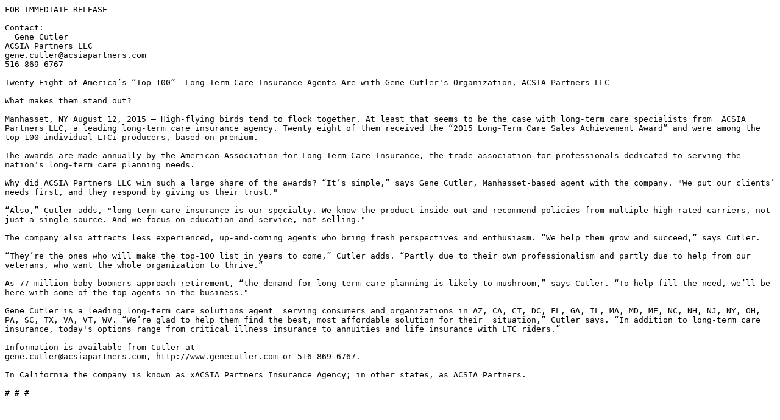

--- FILE ---
content_type: text/plain; charset=utf-8
request_url: http://genecutler.com/News/ReleaseTxt/5495
body_size: 1575
content:
FOR IMMEDIATE RELEASE

Contact: 
  Gene Cutler
ACSIA Partners LLC
gene.cutler@acsiapartners.com
516-869-6767

Twenty Eight of America’s “Top 100”  Long-Term Care Insurance Agents Are with Gene Cutler's Organization, ACSIA Partners LLC

What makes them stand out?

Manhasset, NY August 12, 2015 – High-flying birds tend to flock together. At least that seems to be the case with long-term care specialists from  ACSIA Partners LLC, a leading long-term care insurance agency. Twenty eight of them received the “2015 Long-Term Care Sales Achievement Award” and were among the top 100 individual LTCi producers, based on premium.

The awards are made annually by the American Association for Long-Term Care Insurance, the trade association for professionals dedicated to serving the nation's long-term care planning needs.

Why did ACSIA Partners LLC win such a large share of the awards? “It’s simple,” says Gene Cutler, Manhasset-based agent with the company. "We put our clients’ needs first, and they respond by giving us their trust."

“Also,” Cutler adds, "long-term care insurance is our specialty. We know the product inside out and recommend policies from multiple high-rated carriers, not just a single source. And we focus on education and service, not selling."

The company also attracts less experienced, up-and-coming agents who bring fresh perspectives and enthusiasm. “We help them grow and succeed,” says Cutler.

“They’re the ones who will make the top-100 list in years to come,” Cutler adds. “Partly due to their own professionalism and partly due to help from our veterans, who want the whole organization to thrive.”

As 77 million baby boomers approach retirement, “the demand for long-term care planning is likely to mushroom,” says Cutler. “To help fill the need, we’ll be here with some of the top agents in the business."

Gene Cutler is a leading long-term care solutions agent  serving consumers and organizations in AZ, CA, CT, DC, FL, GA, IL, MA, MD, ME, NC, NH, NJ, NY, OH, PA, SC, TX, VA, VT, WV. “We’re glad to help them find the best, most affordable solution for their  situation,” Cutler says. “In addition to long-term care insurance, today's options range from critical illness insurance to annuities and life insurance with LTC riders.”

Information is available from Cutler at 
gene.cutler@acsiapartners.com, http://www.genecutler.com or 516-869-6767.

In California the company is known as xACSIA Partners Insurance Agency; in other states, as ACSIA Partners.

# # #

